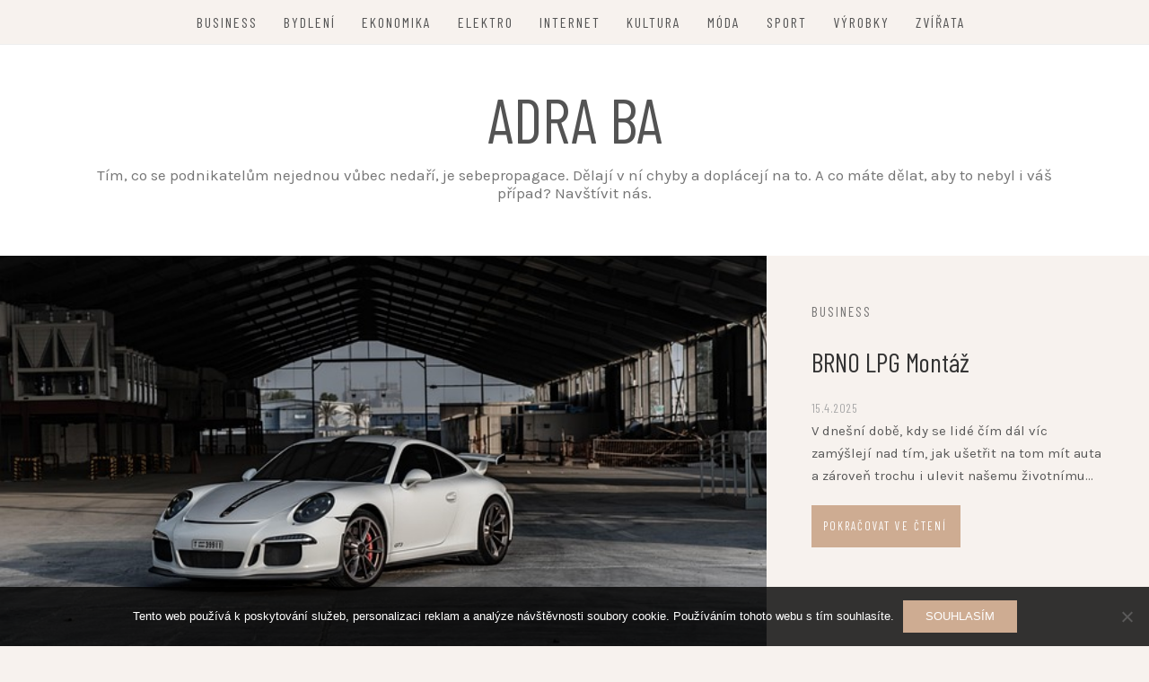

--- FILE ---
content_type: text/html; charset=UTF-8
request_url: https://www.adra-ba.cz/
body_size: 10597
content:
<!DOCTYPE html>
<html lang="cs">
<head>
    <meta charset="UTF-8"/>
	<meta http-equiv="X-UA-Compatible" content="IE=edge"/>
	<meta name="viewport" content="width=device-width, initial-scale=1"/>
	<link rel="profile" href="http://gmpg.org/xfn/11" />
    <meta name='robots' content='index, follow, max-image-preview:large, max-snippet:-1, max-video-preview:-1' />

	<!-- This site is optimized with the Yoast SEO plugin v26.8 - https://yoast.com/product/yoast-seo-wordpress/ -->
	<title>Adra ba</title>
	<meta name="description" content="Tím, co se podnikatelům nejednou vůbec nedaří, je sebepropagace. Dělají v ní chyby a doplácejí na to. A co máte dělat, aby to nebyl i váš případ? Navštívit nás." />
	<link rel="canonical" href="https://www.adra-ba.cz/" />
	<link rel="next" href="https://www.adra-ba.cz/page/2/" />
	<meta property="og:locale" content="cs_CZ" />
	<meta property="og:type" content="website" />
	<meta property="og:title" content="Adra ba" />
	<meta property="og:description" content="Tím, co se podnikatelům nejednou vůbec nedaří, je sebepropagace. Dělají v ní chyby a doplácejí na to. A co máte dělat, aby to nebyl i váš případ? Navštívit nás." />
	<meta property="og:url" content="https://www.adra-ba.cz/" />
	<meta property="og:site_name" content="Adra ba" />
	<meta name="twitter:card" content="summary_large_image" />
	<!-- / Yoast SEO plugin. -->


<link rel='dns-prefetch' href='//fonts.googleapis.com' />
<style id='wp-img-auto-sizes-contain-inline-css' type='text/css'>
img:is([sizes=auto i],[sizes^="auto," i]){contain-intrinsic-size:3000px 1500px}
/*# sourceURL=wp-img-auto-sizes-contain-inline-css */
</style>
<style id='wp-block-library-inline-css' type='text/css'>
:root{--wp-block-synced-color:#7a00df;--wp-block-synced-color--rgb:122,0,223;--wp-bound-block-color:var(--wp-block-synced-color);--wp-editor-canvas-background:#ddd;--wp-admin-theme-color:#007cba;--wp-admin-theme-color--rgb:0,124,186;--wp-admin-theme-color-darker-10:#006ba1;--wp-admin-theme-color-darker-10--rgb:0,107,160.5;--wp-admin-theme-color-darker-20:#005a87;--wp-admin-theme-color-darker-20--rgb:0,90,135;--wp-admin-border-width-focus:2px}@media (min-resolution:192dpi){:root{--wp-admin-border-width-focus:1.5px}}.wp-element-button{cursor:pointer}:root .has-very-light-gray-background-color{background-color:#eee}:root .has-very-dark-gray-background-color{background-color:#313131}:root .has-very-light-gray-color{color:#eee}:root .has-very-dark-gray-color{color:#313131}:root .has-vivid-green-cyan-to-vivid-cyan-blue-gradient-background{background:linear-gradient(135deg,#00d084,#0693e3)}:root .has-purple-crush-gradient-background{background:linear-gradient(135deg,#34e2e4,#4721fb 50%,#ab1dfe)}:root .has-hazy-dawn-gradient-background{background:linear-gradient(135deg,#faaca8,#dad0ec)}:root .has-subdued-olive-gradient-background{background:linear-gradient(135deg,#fafae1,#67a671)}:root .has-atomic-cream-gradient-background{background:linear-gradient(135deg,#fdd79a,#004a59)}:root .has-nightshade-gradient-background{background:linear-gradient(135deg,#330968,#31cdcf)}:root .has-midnight-gradient-background{background:linear-gradient(135deg,#020381,#2874fc)}:root{--wp--preset--font-size--normal:16px;--wp--preset--font-size--huge:42px}.has-regular-font-size{font-size:1em}.has-larger-font-size{font-size:2.625em}.has-normal-font-size{font-size:var(--wp--preset--font-size--normal)}.has-huge-font-size{font-size:var(--wp--preset--font-size--huge)}.has-text-align-center{text-align:center}.has-text-align-left{text-align:left}.has-text-align-right{text-align:right}.has-fit-text{white-space:nowrap!important}#end-resizable-editor-section{display:none}.aligncenter{clear:both}.items-justified-left{justify-content:flex-start}.items-justified-center{justify-content:center}.items-justified-right{justify-content:flex-end}.items-justified-space-between{justify-content:space-between}.screen-reader-text{border:0;clip-path:inset(50%);height:1px;margin:-1px;overflow:hidden;padding:0;position:absolute;width:1px;word-wrap:normal!important}.screen-reader-text:focus{background-color:#ddd;clip-path:none;color:#444;display:block;font-size:1em;height:auto;left:5px;line-height:normal;padding:15px 23px 14px;text-decoration:none;top:5px;width:auto;z-index:100000}html :where(.has-border-color){border-style:solid}html :where([style*=border-top-color]){border-top-style:solid}html :where([style*=border-right-color]){border-right-style:solid}html :where([style*=border-bottom-color]){border-bottom-style:solid}html :where([style*=border-left-color]){border-left-style:solid}html :where([style*=border-width]){border-style:solid}html :where([style*=border-top-width]){border-top-style:solid}html :where([style*=border-right-width]){border-right-style:solid}html :where([style*=border-bottom-width]){border-bottom-style:solid}html :where([style*=border-left-width]){border-left-style:solid}html :where(img[class*=wp-image-]){height:auto;max-width:100%}:where(figure){margin:0 0 1em}html :where(.is-position-sticky){--wp-admin--admin-bar--position-offset:var(--wp-admin--admin-bar--height,0px)}@media screen and (max-width:600px){html :where(.is-position-sticky){--wp-admin--admin-bar--position-offset:0px}}

/*# sourceURL=wp-block-library-inline-css */
</style><style id='global-styles-inline-css' type='text/css'>
:root{--wp--preset--aspect-ratio--square: 1;--wp--preset--aspect-ratio--4-3: 4/3;--wp--preset--aspect-ratio--3-4: 3/4;--wp--preset--aspect-ratio--3-2: 3/2;--wp--preset--aspect-ratio--2-3: 2/3;--wp--preset--aspect-ratio--16-9: 16/9;--wp--preset--aspect-ratio--9-16: 9/16;--wp--preset--color--black: #000000;--wp--preset--color--cyan-bluish-gray: #abb8c3;--wp--preset--color--white: #ffffff;--wp--preset--color--pale-pink: #f78da7;--wp--preset--color--vivid-red: #cf2e2e;--wp--preset--color--luminous-vivid-orange: #ff6900;--wp--preset--color--luminous-vivid-amber: #fcb900;--wp--preset--color--light-green-cyan: #7bdcb5;--wp--preset--color--vivid-green-cyan: #00d084;--wp--preset--color--pale-cyan-blue: #8ed1fc;--wp--preset--color--vivid-cyan-blue: #0693e3;--wp--preset--color--vivid-purple: #9b51e0;--wp--preset--gradient--vivid-cyan-blue-to-vivid-purple: linear-gradient(135deg,rgb(6,147,227) 0%,rgb(155,81,224) 100%);--wp--preset--gradient--light-green-cyan-to-vivid-green-cyan: linear-gradient(135deg,rgb(122,220,180) 0%,rgb(0,208,130) 100%);--wp--preset--gradient--luminous-vivid-amber-to-luminous-vivid-orange: linear-gradient(135deg,rgb(252,185,0) 0%,rgb(255,105,0) 100%);--wp--preset--gradient--luminous-vivid-orange-to-vivid-red: linear-gradient(135deg,rgb(255,105,0) 0%,rgb(207,46,46) 100%);--wp--preset--gradient--very-light-gray-to-cyan-bluish-gray: linear-gradient(135deg,rgb(238,238,238) 0%,rgb(169,184,195) 100%);--wp--preset--gradient--cool-to-warm-spectrum: linear-gradient(135deg,rgb(74,234,220) 0%,rgb(151,120,209) 20%,rgb(207,42,186) 40%,rgb(238,44,130) 60%,rgb(251,105,98) 80%,rgb(254,248,76) 100%);--wp--preset--gradient--blush-light-purple: linear-gradient(135deg,rgb(255,206,236) 0%,rgb(152,150,240) 100%);--wp--preset--gradient--blush-bordeaux: linear-gradient(135deg,rgb(254,205,165) 0%,rgb(254,45,45) 50%,rgb(107,0,62) 100%);--wp--preset--gradient--luminous-dusk: linear-gradient(135deg,rgb(255,203,112) 0%,rgb(199,81,192) 50%,rgb(65,88,208) 100%);--wp--preset--gradient--pale-ocean: linear-gradient(135deg,rgb(255,245,203) 0%,rgb(182,227,212) 50%,rgb(51,167,181) 100%);--wp--preset--gradient--electric-grass: linear-gradient(135deg,rgb(202,248,128) 0%,rgb(113,206,126) 100%);--wp--preset--gradient--midnight: linear-gradient(135deg,rgb(2,3,129) 0%,rgb(40,116,252) 100%);--wp--preset--font-size--small: 13px;--wp--preset--font-size--medium: 20px;--wp--preset--font-size--large: 36px;--wp--preset--font-size--x-large: 42px;--wp--preset--spacing--20: 0.44rem;--wp--preset--spacing--30: 0.67rem;--wp--preset--spacing--40: 1rem;--wp--preset--spacing--50: 1.5rem;--wp--preset--spacing--60: 2.25rem;--wp--preset--spacing--70: 3.38rem;--wp--preset--spacing--80: 5.06rem;--wp--preset--shadow--natural: 6px 6px 9px rgba(0, 0, 0, 0.2);--wp--preset--shadow--deep: 12px 12px 50px rgba(0, 0, 0, 0.4);--wp--preset--shadow--sharp: 6px 6px 0px rgba(0, 0, 0, 0.2);--wp--preset--shadow--outlined: 6px 6px 0px -3px rgb(255, 255, 255), 6px 6px rgb(0, 0, 0);--wp--preset--shadow--crisp: 6px 6px 0px rgb(0, 0, 0);}:where(.is-layout-flex){gap: 0.5em;}:where(.is-layout-grid){gap: 0.5em;}body .is-layout-flex{display: flex;}.is-layout-flex{flex-wrap: wrap;align-items: center;}.is-layout-flex > :is(*, div){margin: 0;}body .is-layout-grid{display: grid;}.is-layout-grid > :is(*, div){margin: 0;}:where(.wp-block-columns.is-layout-flex){gap: 2em;}:where(.wp-block-columns.is-layout-grid){gap: 2em;}:where(.wp-block-post-template.is-layout-flex){gap: 1.25em;}:where(.wp-block-post-template.is-layout-grid){gap: 1.25em;}.has-black-color{color: var(--wp--preset--color--black) !important;}.has-cyan-bluish-gray-color{color: var(--wp--preset--color--cyan-bluish-gray) !important;}.has-white-color{color: var(--wp--preset--color--white) !important;}.has-pale-pink-color{color: var(--wp--preset--color--pale-pink) !important;}.has-vivid-red-color{color: var(--wp--preset--color--vivid-red) !important;}.has-luminous-vivid-orange-color{color: var(--wp--preset--color--luminous-vivid-orange) !important;}.has-luminous-vivid-amber-color{color: var(--wp--preset--color--luminous-vivid-amber) !important;}.has-light-green-cyan-color{color: var(--wp--preset--color--light-green-cyan) !important;}.has-vivid-green-cyan-color{color: var(--wp--preset--color--vivid-green-cyan) !important;}.has-pale-cyan-blue-color{color: var(--wp--preset--color--pale-cyan-blue) !important;}.has-vivid-cyan-blue-color{color: var(--wp--preset--color--vivid-cyan-blue) !important;}.has-vivid-purple-color{color: var(--wp--preset--color--vivid-purple) !important;}.has-black-background-color{background-color: var(--wp--preset--color--black) !important;}.has-cyan-bluish-gray-background-color{background-color: var(--wp--preset--color--cyan-bluish-gray) !important;}.has-white-background-color{background-color: var(--wp--preset--color--white) !important;}.has-pale-pink-background-color{background-color: var(--wp--preset--color--pale-pink) !important;}.has-vivid-red-background-color{background-color: var(--wp--preset--color--vivid-red) !important;}.has-luminous-vivid-orange-background-color{background-color: var(--wp--preset--color--luminous-vivid-orange) !important;}.has-luminous-vivid-amber-background-color{background-color: var(--wp--preset--color--luminous-vivid-amber) !important;}.has-light-green-cyan-background-color{background-color: var(--wp--preset--color--light-green-cyan) !important;}.has-vivid-green-cyan-background-color{background-color: var(--wp--preset--color--vivid-green-cyan) !important;}.has-pale-cyan-blue-background-color{background-color: var(--wp--preset--color--pale-cyan-blue) !important;}.has-vivid-cyan-blue-background-color{background-color: var(--wp--preset--color--vivid-cyan-blue) !important;}.has-vivid-purple-background-color{background-color: var(--wp--preset--color--vivid-purple) !important;}.has-black-border-color{border-color: var(--wp--preset--color--black) !important;}.has-cyan-bluish-gray-border-color{border-color: var(--wp--preset--color--cyan-bluish-gray) !important;}.has-white-border-color{border-color: var(--wp--preset--color--white) !important;}.has-pale-pink-border-color{border-color: var(--wp--preset--color--pale-pink) !important;}.has-vivid-red-border-color{border-color: var(--wp--preset--color--vivid-red) !important;}.has-luminous-vivid-orange-border-color{border-color: var(--wp--preset--color--luminous-vivid-orange) !important;}.has-luminous-vivid-amber-border-color{border-color: var(--wp--preset--color--luminous-vivid-amber) !important;}.has-light-green-cyan-border-color{border-color: var(--wp--preset--color--light-green-cyan) !important;}.has-vivid-green-cyan-border-color{border-color: var(--wp--preset--color--vivid-green-cyan) !important;}.has-pale-cyan-blue-border-color{border-color: var(--wp--preset--color--pale-cyan-blue) !important;}.has-vivid-cyan-blue-border-color{border-color: var(--wp--preset--color--vivid-cyan-blue) !important;}.has-vivid-purple-border-color{border-color: var(--wp--preset--color--vivid-purple) !important;}.has-vivid-cyan-blue-to-vivid-purple-gradient-background{background: var(--wp--preset--gradient--vivid-cyan-blue-to-vivid-purple) !important;}.has-light-green-cyan-to-vivid-green-cyan-gradient-background{background: var(--wp--preset--gradient--light-green-cyan-to-vivid-green-cyan) !important;}.has-luminous-vivid-amber-to-luminous-vivid-orange-gradient-background{background: var(--wp--preset--gradient--luminous-vivid-amber-to-luminous-vivid-orange) !important;}.has-luminous-vivid-orange-to-vivid-red-gradient-background{background: var(--wp--preset--gradient--luminous-vivid-orange-to-vivid-red) !important;}.has-very-light-gray-to-cyan-bluish-gray-gradient-background{background: var(--wp--preset--gradient--very-light-gray-to-cyan-bluish-gray) !important;}.has-cool-to-warm-spectrum-gradient-background{background: var(--wp--preset--gradient--cool-to-warm-spectrum) !important;}.has-blush-light-purple-gradient-background{background: var(--wp--preset--gradient--blush-light-purple) !important;}.has-blush-bordeaux-gradient-background{background: var(--wp--preset--gradient--blush-bordeaux) !important;}.has-luminous-dusk-gradient-background{background: var(--wp--preset--gradient--luminous-dusk) !important;}.has-pale-ocean-gradient-background{background: var(--wp--preset--gradient--pale-ocean) !important;}.has-electric-grass-gradient-background{background: var(--wp--preset--gradient--electric-grass) !important;}.has-midnight-gradient-background{background: var(--wp--preset--gradient--midnight) !important;}.has-small-font-size{font-size: var(--wp--preset--font-size--small) !important;}.has-medium-font-size{font-size: var(--wp--preset--font-size--medium) !important;}.has-large-font-size{font-size: var(--wp--preset--font-size--large) !important;}.has-x-large-font-size{font-size: var(--wp--preset--font-size--x-large) !important;}
/*# sourceURL=global-styles-inline-css */
</style>

<style id='classic-theme-styles-inline-css' type='text/css'>
/*! This file is auto-generated */
.wp-block-button__link{color:#fff;background-color:#32373c;border-radius:9999px;box-shadow:none;text-decoration:none;padding:calc(.667em + 2px) calc(1.333em + 2px);font-size:1.125em}.wp-block-file__button{background:#32373c;color:#fff;text-decoration:none}
/*# sourceURL=/wp-includes/css/classic-themes.min.css */
</style>
<link rel='stylesheet' id='cookie-notice-front-css' href='https://www.adra-ba.cz/wp-content/plugins/cookie-notice/css/front.min.css?ver=2.5.11' type='text/css' media='all' />
<link rel='stylesheet' id='kk-star-ratings-css' href='https://www.adra-ba.cz/wp-content/plugins/kk-star-ratings/src/core/public/css/kk-star-ratings.min.css?ver=5.4.10.3' type='text/css' media='all' />
<link rel='stylesheet' id='bootstrap-css' href='https://www.adra-ba.cz/wp-content/themes/patricia-lite/libs/bootstrap/css/bootstrap.min.css?ver=4.4.1' type='text/css' media='all' />
<link rel='stylesheet' id='font-awesome-css' href='https://www.adra-ba.cz/wp-content/themes/patricia-lite/libs/font-awesome/css/all.min.css?ver=5.15.1' type='text/css' media='all' />
<link rel='stylesheet' id='chosen-css' href='https://www.adra-ba.cz/wp-content/themes/patricia-lite/libs/chosen/chosen.min.css?ver=1.6.2' type='text/css' media='all' />
<link rel='stylesheet' id='owl-carousel-css' href='https://www.adra-ba.cz/wp-content/themes/patricia-lite/libs/owl/owl.carousel.min.css?ver=2.3.4' type='text/css' media='all' />
<link rel='stylesheet' id='patricia-style-css' href='https://www.adra-ba.cz/wp-content/themes/patricia-lite/style.css?ver=1.2.3' type='text/css' media='all' />
<link rel='stylesheet' id='patricia-googlefonts-css' href='//fonts.googleapis.com/css?family=Barlow+Condensed%3A400%2C700%7CKarla%3A400%2C700&#038;subset=latin%2Clatin-ext' type='text/css' media='all' />
<script type="text/javascript" src="https://www.adra-ba.cz/wp-includes/js/jquery/jquery.min.js?ver=3.7.1" id="jquery-core-js"></script>
<script type="text/javascript" src="https://www.adra-ba.cz/wp-includes/js/jquery/jquery-migrate.min.js?ver=3.4.1" id="jquery-migrate-js"></script>
<link rel="alternate" type="application/ld+json" href="https://www.adra-ba.cz/?format=application/ld+json" title="Structured Descriptor Document (JSON-LD format)"><script type="application/ld+json" data-source="DataFeed:WordPress" data-schema="1863-post-Default">{"@context":"https:\/\/schema.org\/","@type":"Blog","@id":"https:\/\/www.adra-ba.cz#Blog","headline":"Adra ba","description":"\nT\u00edm, co se podnikatel\u016fm nejednou v\u016fbec neda\u0159\u00ed, je sebepropagace. D\u011blaj\u00ed v n\u00ed chyby a dopl\u00e1cej\u00ed na to. A co m\u00e1te d\u011blat, aby to nebyl i v\u00e1\u0161 p\u0159\u00edpad? Nav\u0161t\u00edvit n\u00e1s.","url":"https:\/\/www.adra-ba.cz","hasPart":[{"@type":"Article","@id":"https:\/\/www.adra-ba.cz\/brno-lpg-montaz\/","headline":"BRNO LPG mont\u00e1\u017e","url":"https:\/\/www.adra-ba.cz\/brno-lpg-montaz\/","datePublished":"2025-04-15","dateModified":"2025-04-15","mainEntityOfPage":"https:\/\/www.adra-ba.cz\/brno-lpg-montaz\/","author":{"@type":"Person","@id":"https:\/\/www.adra-ba.cz\/author\/#Person","name":"adra-ba.cz\n","url":"https:\/\/www.adra-ba.cz\/author\/","identifier":1,"image":{"@type":"ImageObject","@id":"https:\/\/secure.gravatar.com\/avatar\/c065076eb86551fdb70725c8063acf1b60a8edaed14ed654228c4cba13121c83?s=96&d=mm&r=g","url":"https:\/\/secure.gravatar.com\/avatar\/c065076eb86551fdb70725c8063acf1b60a8edaed14ed654228c4cba13121c83?s=96&d=mm&r=g","height":96,"width":96}},"publisher":{"@type":"Organization","name":"adra-ba.cz","logo":{"@type":"ImageObject","@id":"\/logo.png","url":"\/logo.png","width":600,"height":60}},"image":{"@type":"ImageObject","@id":"https:\/\/www.adra-ba.cz\/wp-content\/uploads\/porsche-4795517_640_2.jpg","url":"https:\/\/www.adra-ba.cz\/wp-content\/uploads\/porsche-4795517_640_2.jpg","height":0,"width":0},"wordCount":576,"keywords":null},{"@type":"Article","@id":"https:\/\/www.adra-ba.cz\/technicka-kontrola-vozidla\/","headline":"Technick\u00e1 kontrola vozidla","url":"https:\/\/www.adra-ba.cz\/technicka-kontrola-vozidla\/","datePublished":"2025-04-05","dateModified":"2025-04-05","mainEntityOfPage":"https:\/\/www.adra-ba.cz\/technicka-kontrola-vozidla\/","author":{"@type":"Person","@id":"https:\/\/www.adra-ba.cz\/author\/#Person","name":"adra-ba.cz\n","url":"https:\/\/www.adra-ba.cz\/author\/","identifier":1,"image":{"@type":"ImageObject","@id":"https:\/\/secure.gravatar.com\/avatar\/c065076eb86551fdb70725c8063acf1b60a8edaed14ed654228c4cba13121c83?s=96&d=mm&r=g","url":"https:\/\/secure.gravatar.com\/avatar\/c065076eb86551fdb70725c8063acf1b60a8edaed14ed654228c4cba13121c83?s=96&d=mm&r=g","height":96,"width":96}},"publisher":{"@type":"Organization","name":"adra-ba.cz","logo":{"@type":"ImageObject","@id":"\/logo.png","url":"\/logo.png","width":600,"height":60}},"image":{"@type":"ImageObject","@id":"https:\/\/www.adra-ba.cz\/wp-content\/uploads\/car-1281640_640_10_3.jpg","url":"https:\/\/www.adra-ba.cz\/wp-content\/uploads\/car-1281640_640_10_3.jpg","height":0,"width":0},"wordCount":582,"keywords":null},{"@type":"Article","@id":"https:\/\/www.adra-ba.cz\/nejlepsi-napoj-pro-vase-telo\/","headline":"Nejlep\u0161\u00ed n\u00e1poj pro va\u0161e t\u011blo","url":"https:\/\/www.adra-ba.cz\/nejlepsi-napoj-pro-vase-telo\/","datePublished":"2025-03-22","dateModified":"2025-03-22","mainEntityOfPage":"https:\/\/www.adra-ba.cz\/nejlepsi-napoj-pro-vase-telo\/","author":{"@type":"Person","@id":"https:\/\/www.adra-ba.cz\/author\/#Person","name":"adra-ba.cz\n","url":"https:\/\/www.adra-ba.cz\/author\/","identifier":1,"image":{"@type":"ImageObject","@id":"https:\/\/secure.gravatar.com\/avatar\/c065076eb86551fdb70725c8063acf1b60a8edaed14ed654228c4cba13121c83?s=96&d=mm&r=g","url":"https:\/\/secure.gravatar.com\/avatar\/c065076eb86551fdb70725c8063acf1b60a8edaed14ed654228c4cba13121c83?s=96&d=mm&r=g","height":96,"width":96}},"publisher":{"@type":"Organization","name":"adra-ba.cz","logo":{"@type":"ImageObject","@id":"\/logo.png","url":"\/logo.png","width":600,"height":60}},"image":{"@type":"ImageObject","@id":"https:\/\/www.adra-ba.cz\/wp-content\/uploads\/mulled-wine-6704928_640.jpg","url":"https:\/\/www.adra-ba.cz\/wp-content\/uploads\/mulled-wine-6704928_640.jpg","height":0,"width":0},"wordCount":698,"keywords":null},{"@type":"Article","@id":"https:\/\/www.adra-ba.cz\/pojedte-s-nami-na-lipno\/","headline":"Poje\u010fte s n\u00e1mi na Lipno","url":"https:\/\/www.adra-ba.cz\/pojedte-s-nami-na-lipno\/","datePublished":"2025-02-11","dateModified":"2025-02-11","mainEntityOfPage":"https:\/\/www.adra-ba.cz\/pojedte-s-nami-na-lipno\/","author":{"@type":"Person","@id":"https:\/\/www.adra-ba.cz\/author\/#Person","name":"adra-ba.cz\n","url":"https:\/\/www.adra-ba.cz\/author\/","identifier":1,"image":{"@type":"ImageObject","@id":"https:\/\/secure.gravatar.com\/avatar\/c065076eb86551fdb70725c8063acf1b60a8edaed14ed654228c4cba13121c83?s=96&d=mm&r=g","url":"https:\/\/secure.gravatar.com\/avatar\/c065076eb86551fdb70725c8063acf1b60a8edaed14ed654228c4cba13121c83?s=96&d=mm&r=g","height":96,"width":96}},"publisher":{"@type":"Organization","name":"adra-ba.cz","logo":{"@type":"ImageObject","@id":"\/logo.png","url":"\/logo.png","width":600,"height":60}},"image":{"@type":"ImageObject","@id":"https:\/\/www.adra-ba.cz\/wp-content\/uploads\/lake-6472790_640_10_1.jpg","url":"https:\/\/www.adra-ba.cz\/wp-content\/uploads\/lake-6472790_640_10_1.jpg","height":0,"width":0},"wordCount":588,"keywords":null},{"@type":"Article","@id":"https:\/\/www.adra-ba.cz\/dochazeji-vam-nekdy-penize\/","headline":"Doch\u00e1zej\u00ed v\u00e1m n\u011bkdy pen\u00edze?","url":"https:\/\/www.adra-ba.cz\/dochazeji-vam-nekdy-penize\/","datePublished":"2025-01-18","dateModified":"2025-01-18","mainEntityOfPage":"https:\/\/www.adra-ba.cz\/dochazeji-vam-nekdy-penize\/","author":{"@type":"Person","@id":"https:\/\/www.adra-ba.cz\/author\/#Person","name":"adra-ba.cz\n","url":"https:\/\/www.adra-ba.cz\/author\/","identifier":1,"image":{"@type":"ImageObject","@id":"https:\/\/secure.gravatar.com\/avatar\/c065076eb86551fdb70725c8063acf1b60a8edaed14ed654228c4cba13121c83?s=96&d=mm&r=g","url":"https:\/\/secure.gravatar.com\/avatar\/c065076eb86551fdb70725c8063acf1b60a8edaed14ed654228c4cba13121c83?s=96&d=mm&r=g","height":96,"width":96}},"publisher":{"@type":"Organization","name":"adra-ba.cz","logo":{"@type":"ImageObject","@id":"\/logo.png","url":"\/logo.png","width":600,"height":60}},"image":{"@type":"ImageObject","@id":"https:\/\/www.adra-ba.cz\/wp-content\/uploads\/ppppppppppppp_10_10_8.jpg","url":"https:\/\/www.adra-ba.cz\/wp-content\/uploads\/ppppppppppppp_10_10_8.jpg","height":0,"width":0},"wordCount":636,"keywords":null},{"@type":"Article","@id":"https:\/\/www.adra-ba.cz\/z-usa-anglie-a-eu\/","headline":"Z USA, Anglie a EU","url":"https:\/\/www.adra-ba.cz\/z-usa-anglie-a-eu\/","datePublished":"2025-01-16","dateModified":"2025-01-16","mainEntityOfPage":"https:\/\/www.adra-ba.cz\/z-usa-anglie-a-eu\/","author":{"@type":"Person","@id":"https:\/\/www.adra-ba.cz\/author\/#Person","name":"adra-ba.cz\n","url":"https:\/\/www.adra-ba.cz\/author\/","identifier":1,"image":{"@type":"ImageObject","@id":"https:\/\/secure.gravatar.com\/avatar\/c065076eb86551fdb70725c8063acf1b60a8edaed14ed654228c4cba13121c83?s=96&d=mm&r=g","url":"https:\/\/secure.gravatar.com\/avatar\/c065076eb86551fdb70725c8063acf1b60a8edaed14ed654228c4cba13121c83?s=96&d=mm&r=g","height":96,"width":96}},"publisher":{"@type":"Organization","name":"adra-ba.cz","logo":{"@type":"ImageObject","@id":"\/logo.png","url":"\/logo.png","width":600,"height":60}},"image":null,"wordCount":252,"keywords":null},{"@type":"Article","@id":"https:\/\/www.adra-ba.cz\/svetliky\/","headline":"Sv\u011btl\u00edky","url":"https:\/\/www.adra-ba.cz\/svetliky\/","datePublished":"2025-01-09","dateModified":"2025-01-09","mainEntityOfPage":"https:\/\/www.adra-ba.cz\/svetliky\/","author":{"@type":"Person","@id":"https:\/\/www.adra-ba.cz\/author\/#Person","name":"adra-ba.cz\n","url":"https:\/\/www.adra-ba.cz\/author\/","identifier":1,"image":{"@type":"ImageObject","@id":"https:\/\/secure.gravatar.com\/avatar\/c065076eb86551fdb70725c8063acf1b60a8edaed14ed654228c4cba13121c83?s=96&d=mm&r=g","url":"https:\/\/secure.gravatar.com\/avatar\/c065076eb86551fdb70725c8063acf1b60a8edaed14ed654228c4cba13121c83?s=96&d=mm&r=g","height":96,"width":96}},"publisher":{"@type":"Organization","name":"adra-ba.cz","logo":{"@type":"ImageObject","@id":"\/logo.png","url":"\/logo.png","width":600,"height":60}},"image":null,"wordCount":263,"keywords":null},{"@type":"Article","@id":"https:\/\/www.adra-ba.cz\/chorvatsko-proslunene-plaze-a-ciste-more\/","headline":"Chorvatsko \u2013 proslun\u011bn\u00e9 pl\u00e1\u017ee a \u010dist\u00e9 mo\u0159e","url":"https:\/\/www.adra-ba.cz\/chorvatsko-proslunene-plaze-a-ciste-more\/","datePublished":"2025-01-05","dateModified":"2025-01-05","mainEntityOfPage":"https:\/\/www.adra-ba.cz\/chorvatsko-proslunene-plaze-a-ciste-more\/","author":{"@type":"Person","@id":"https:\/\/www.adra-ba.cz\/author\/#Person","name":"adra-ba.cz\n","url":"https:\/\/www.adra-ba.cz\/author\/","identifier":1,"image":{"@type":"ImageObject","@id":"https:\/\/secure.gravatar.com\/avatar\/c065076eb86551fdb70725c8063acf1b60a8edaed14ed654228c4cba13121c83?s=96&d=mm&r=g","url":"https:\/\/secure.gravatar.com\/avatar\/c065076eb86551fdb70725c8063acf1b60a8edaed14ed654228c4cba13121c83?s=96&d=mm&r=g","height":96,"width":96}},"publisher":{"@type":"Organization","name":"adra-ba.cz","logo":{"@type":"ImageObject","@id":"\/logo.png","url":"\/logo.png","width":600,"height":60}},"image":null,"wordCount":216,"keywords":null},{"@type":"Article","@id":"https:\/\/www.adra-ba.cz\/zaklad-vsech-uspechu\/","headline":"Z\u00e1klad v\u0161ech \u00fasp\u011bch\u016f","url":"https:\/\/www.adra-ba.cz\/zaklad-vsech-uspechu\/","datePublished":"2024-12-28","dateModified":"2024-12-28","mainEntityOfPage":"https:\/\/www.adra-ba.cz\/zaklad-vsech-uspechu\/","author":{"@type":"Person","@id":"https:\/\/www.adra-ba.cz\/author\/#Person","name":"adra-ba.cz\n","url":"https:\/\/www.adra-ba.cz\/author\/","identifier":1,"image":{"@type":"ImageObject","@id":"https:\/\/secure.gravatar.com\/avatar\/c065076eb86551fdb70725c8063acf1b60a8edaed14ed654228c4cba13121c83?s=96&d=mm&r=g","url":"https:\/\/secure.gravatar.com\/avatar\/c065076eb86551fdb70725c8063acf1b60a8edaed14ed654228c4cba13121c83?s=96&d=mm&r=g","height":96,"width":96}},"publisher":{"@type":"Organization","name":"adra-ba.cz","logo":{"@type":"ImageObject","@id":"\/logo.png","url":"\/logo.png","width":600,"height":60}},"image":null,"wordCount":212,"keywords":null},{"@type":"Article","@id":"https:\/\/www.adra-ba.cz\/mobil-neni-levny-spas\/","headline":"Mobil nen\u00ed levn\u00fd \u0161p\u00e1s","url":"https:\/\/www.adra-ba.cz\/mobil-neni-levny-spas\/","datePublished":"2024-12-21","dateModified":"2024-12-21","mainEntityOfPage":"https:\/\/www.adra-ba.cz\/mobil-neni-levny-spas\/","author":{"@type":"Person","@id":"https:\/\/www.adra-ba.cz\/author\/#Person","name":"adra-ba.cz\n","url":"https:\/\/www.adra-ba.cz\/author\/","identifier":1,"image":{"@type":"ImageObject","@id":"https:\/\/secure.gravatar.com\/avatar\/c065076eb86551fdb70725c8063acf1b60a8edaed14ed654228c4cba13121c83?s=96&d=mm&r=g","url":"https:\/\/secure.gravatar.com\/avatar\/c065076eb86551fdb70725c8063acf1b60a8edaed14ed654228c4cba13121c83?s=96&d=mm&r=g","height":96,"width":96}},"publisher":{"@type":"Organization","name":"adra-ba.cz","logo":{"@type":"ImageObject","@id":"\/logo.png","url":"\/logo.png","width":600,"height":60}},"image":{"@type":"ImageObject","@id":"https:\/\/www.adra-ba.cz\/wp-content\/uploads\/ttttt_3.jpg","url":"https:\/\/www.adra-ba.cz\/wp-content\/uploads\/ttttt_3.jpg","height":0,"width":0},"wordCount":640,"keywords":null}]}</script>
<script type="application/ld+json" data-source="DataFeed:WordPress" data-schema="Website">{"@context":"https:\/\/schema.org","@type":"WebSite","@id":"https:\/\/www.adra-ba.cz\/#website","name":"Adra ba","url":"https:\/\/www.adra-ba.cz","potentialAction":{"@type":"SearchAction","target":"https:\/\/www.adra-ba.cz\/?s={search_term_string}","query-input":"required name=search_term_string"}}</script>
<link rel="icon" type="image/png" href="/wp-content/uploads/fbrfg/favicon-96x96.png" sizes="96x96" />
<link rel="icon" type="image/svg+xml" href="/wp-content/uploads/fbrfg/favicon.svg" />
<link rel="shortcut icon" href="/wp-content/uploads/fbrfg/favicon.ico" />
<link rel="apple-touch-icon" sizes="180x180" href="/wp-content/uploads/fbrfg/apple-touch-icon.png" />
<link rel="manifest" href="/wp-content/uploads/fbrfg/site.webmanifest" />		<style type="text/css" id="wp-custom-css">
			.slide-item-image img, .patricia-thumbnail img {
	width: 100%;
}
#page-wrapper {
	max-width: 1450px;
	margin: 0 auto;
	background-color: #fff;
}
body {
	background-color: #f7f2ee;
}
.entry-content br {
	display: none;
}
.entry-content p {
	margin: 2px 0;
}
.entry-content img {
	display: block;
	margin: 15px 0;
}
.topbar .col-md-9 {
	flex: 0 0 100%;
	max-width: 100%;
}		</style>
		</head>

<body class="home blog wp-theme-patricia-lite cookies-not-set">
	    <div id="page-wrapper">
		<a class="skip-link screen-reader-text" href="#content">Skip to content</a>

		
	<div class="topbar">
		<div class="container">
		  
						  
			<div class="d-none d-sm-block col-md-1 col-sm-1 float-right">
				
			</div>
			  
			<div class="col-md-9">
				<nav id="nav-wrapper" class="main-navigation" aria-label="Main Menu">
					
										  <button class="nav-toggle" data-toggle-target=".main-menu-modal" data-toggle-body-class="showing-main-menu-modal" aria-expanded="false" data-set-focus=".close-main-nav-toggle">
						<div class="bars">
							<div class="bar"></div>
							<div class="bar"></div>
							<div class="bar"></div>
						</div>
						<span class="dashicons" aria-hidden="true"></span>
					  </button><!-- /nav-toggle -->
					
					
					<div class="primary-menu-list main-menu-modal cover-modal" data-modal-target-string=".main-menu-modal">
						<button class="close close-main-nav-toggle" data-toggle-target=".main-menu-modal" data-toggle-body-class="showing-main-menu-modal" aria-expanded="false" data-set-focus=".main-menu-modal"></button>

						<div class="mobile-menu" aria-label="Mobile">
							<ul id="menu-topmenu" class="primary-menu vtmenu nav-menu"><li id="menu-item-1358" class="menu-item menu-item-type-taxonomy menu-item-object-category menu-item-1358"><a href="https://www.adra-ba.cz/business/">Business</a></li>
<li id="menu-item-1359" class="menu-item menu-item-type-taxonomy menu-item-object-category menu-item-1359"><a href="https://www.adra-ba.cz/bydleni/">Bydlení</a></li>
<li id="menu-item-1360" class="menu-item menu-item-type-taxonomy menu-item-object-category menu-item-1360"><a href="https://www.adra-ba.cz/ekonomika/">Ekonomika</a></li>
<li id="menu-item-1361" class="menu-item menu-item-type-taxonomy menu-item-object-category menu-item-1361"><a href="https://www.adra-ba.cz/elektro/">Elektro</a></li>
<li id="menu-item-1362" class="menu-item menu-item-type-taxonomy menu-item-object-category menu-item-1362"><a href="https://www.adra-ba.cz/internet/">Internet</a></li>
<li id="menu-item-1363" class="menu-item menu-item-type-taxonomy menu-item-object-category menu-item-1363"><a href="https://www.adra-ba.cz/kultura/">Kultura</a></li>
<li id="menu-item-1364" class="menu-item menu-item-type-taxonomy menu-item-object-category menu-item-1364"><a href="https://www.adra-ba.cz/moda/">Móda</a></li>
<li id="menu-item-1365" class="menu-item menu-item-type-taxonomy menu-item-object-category menu-item-1365"><a href="https://www.adra-ba.cz/sport/">Sport</a></li>
<li id="menu-item-1366" class="menu-item menu-item-type-taxonomy menu-item-object-category menu-item-1366"><a href="https://www.adra-ba.cz/vyrobky/">Výrobky</a></li>
<li id="menu-item-1367" class="menu-item menu-item-type-taxonomy menu-item-object-category menu-item-1367"><a href="https://www.adra-ba.cz/zvirata/">Zvířata</a></li>
</ul>						</div>
					</div>
					
				</nav><!-- #navigation -->
			</div>
			
						  
			<div class="d-block d-sm-none col-md-1 float-right">
				
			</div>
			  
		</div><!-- container -->
	</div><!-- topbar -->


	<header id="masthead" class="site-header" >
		<div class="container">
			<div class="site-branding">
	
			  					<h1 class="site-title">
						<a href="https://www.adra-ba.cz/" rel="home">Adra ba</a>
					</h1>
									<h2 class="site-description">
Tím, co se podnikatelům nejednou vůbec nedaří, je sebepropagace. Dělají v ní chyby a doplácejí na to. A co máte dělat, aby to nebyl i váš případ? Navštívit nás.</h2>
										
			</div><!-- .site-branding -->
				
		</div><!-- container -->
			
										
	</header><!-- #masthead -->

					
	<div class="featured-area owl-theme">
		<div class="owl-carousel slider">

					<div class="slide-item">
                <div class="slide-item-image" data-src="https://www.adra-ba.cz/wp-content/uploads/porsche-4795517_640_2.jpg" style="background-image: url(https://www.adra-ba.cz/wp-content/uploads/porsche-4795517_640_2.jpg)"></div>
				<div class="slide-item-text">
				  <div class="slide-item-block">
				    <div class="slide-item-desc">
        			  <div class="post-text-inner">
					
						                          <p class="post-cats"><a href="https://www.adra-ba.cz/business/">Business</a></p>
												
            			<h3 class="post-title">
							<a href="https://www.adra-ba.cz/brno-lpg-montaz/">BRNO LPG montáž</a>
						</h3> 
						
						<div class="post-meta"><span class="posted-on"><time class="entry-date published updated" datetime="15.4.2025">15.4.2025</time></span></div>
						
                        <div class="entry-summary">
                            <p>V dnešní době, kdy se lidé čím dál víc zamýšlejí nad tím, jak ušetřit na tom mít auta a zároveň trochu i ulevit našemu životnímu&hellip;</p>
                        </div>
						
												<a class="btn link-more" href="https://www.adra-ba.cz/brno-lpg-montaz/">Pokračovat ve čtení<span class="dslc-icon fa fa-arrow-right"></span></a>
												
                      </div>
                    </div>
        		  </div>
        		</div>
			</div>
					<div class="slide-item">
                <div class="slide-item-image" data-src="https://www.adra-ba.cz/wp-content/uploads/car-1281640_640_10_3.jpg" style="background-image: url(https://www.adra-ba.cz/wp-content/uploads/car-1281640_640_10_3.jpg)"></div>
				<div class="slide-item-text">
				  <div class="slide-item-block">
				    <div class="slide-item-desc">
        			  <div class="post-text-inner">
					
						                          <p class="post-cats"><a href="https://www.adra-ba.cz/internet/">Internet</a></p>
												
            			<h3 class="post-title">
							<a href="https://www.adra-ba.cz/technicka-kontrola-vozidla/">Technická kontrola vozidla</a>
						</h3> 
						
						<div class="post-meta"><span class="posted-on"><time class="entry-date published updated" datetime="5.4.2025">5.4.2025</time></span></div>
						
                        <div class="entry-summary">
                            <p>Někdy je potřeba, abyste si vaše auto opravdu dobře hlídali, abyste také věděli, jak auto opravit anebo co udělat s automobilem. Když si s ním&hellip;</p>
                        </div>
						
												<a class="btn link-more" href="https://www.adra-ba.cz/technicka-kontrola-vozidla/">Pokračovat ve čtení<span class="dslc-icon fa fa-arrow-right"></span></a>
												
                      </div>
                    </div>
        		  </div>
        		</div>
			</div>
					<div class="slide-item">
                <div class="slide-item-image" data-src="https://www.adra-ba.cz/wp-content/uploads/mulled-wine-6704928_640.jpg" style="background-image: url(https://www.adra-ba.cz/wp-content/uploads/mulled-wine-6704928_640.jpg)"></div>
				<div class="slide-item-text">
				  <div class="slide-item-block">
				    <div class="slide-item-desc">
        			  <div class="post-text-inner">
					
						                          <p class="post-cats"><a href="https://www.adra-ba.cz/vyrobky/">Výrobky</a></p>
												
            			<h3 class="post-title">
							<a href="https://www.adra-ba.cz/nejlepsi-napoj-pro-vase-telo/">Nejlepší nápoj pro vaše tělo</a>
						</h3> 
						
						<div class="post-meta"><span class="posted-on"><time class="entry-date published updated" datetime="22.3.2025">22.3.2025</time></span></div>
						
                        <div class="entry-summary">
                            <p>Přírodní energie bez kompromisů V dnešní době je opravdu těžké najít něco, co tě dokáže pořádně nakopnout, ale zároveň to nebude škodit tělu. Většina klasických&hellip;</p>
                        </div>
						
												<a class="btn link-more" href="https://www.adra-ba.cz/nejlepsi-napoj-pro-vase-telo/">Pokračovat ve čtení<span class="dslc-icon fa fa-arrow-right"></span></a>
												
                      </div>
                    </div>
        		  </div>
        		</div>
			</div>
					<div class="slide-item">
                <div class="slide-item-image" data-src="https://www.adra-ba.cz/wp-content/uploads/lake-6472790_640_10_1.jpg" style="background-image: url(https://www.adra-ba.cz/wp-content/uploads/lake-6472790_640_10_1.jpg)"></div>
				<div class="slide-item-text">
				  <div class="slide-item-block">
				    <div class="slide-item-desc">
        			  <div class="post-text-inner">
					
						                          <p class="post-cats"><a href="https://www.adra-ba.cz/business/">Business</a></p>
												
            			<h3 class="post-title">
							<a href="https://www.adra-ba.cz/pojedte-s-nami-na-lipno/">Pojeďte s námi na Lipno</a>
						</h3> 
						
						<div class="post-meta"><span class="posted-on"><time class="entry-date published updated" datetime="11.2.2025">11.2.2025</time></span></div>
						
                        <div class="entry-summary">
                            <p>Pronájem vozidel z autopůjčovny v Praze 9 https://autopujcovna-milan.cz/ vám umožní vycestovat po celém území republiky a my bychom vám rádi nyní nabídli tip na oblast,&hellip;</p>
                        </div>
						
												<a class="btn link-more" href="https://www.adra-ba.cz/pojedte-s-nami-na-lipno/">Pokračovat ve čtení<span class="dslc-icon fa fa-arrow-right"></span></a>
												
                      </div>
                    </div>
        		  </div>
        		</div>
			</div>
					<div class="slide-item">
                <div class="slide-item-image" data-src="https://www.adra-ba.cz/wp-content/uploads/ppppppppppppp_10_10_8.jpg" style="background-image: url(https://www.adra-ba.cz/wp-content/uploads/ppppppppppppp_10_10_8.jpg)"></div>
				<div class="slide-item-text">
				  <div class="slide-item-block">
				    <div class="slide-item-desc">
        			  <div class="post-text-inner">
					
						                          <p class="post-cats"><a href="https://www.adra-ba.cz/ekonomika/">Ekonomika</a></p>
												
            			<h3 class="post-title">
							<a href="https://www.adra-ba.cz/dochazeji-vam-nekdy-penize/">Docházejí vám někdy peníze?</a>
						</h3> 
						
						<div class="post-meta"><span class="posted-on"><time class="entry-date published updated" datetime="18.1.2025">18.1.2025</time></span></div>
						
                        <div class="entry-summary">
                            <p>My lidé dostaneme za něco určité množství peněz. A s těmi pak máme vyžít do doby, než dostaneme peníze další. To, co máme, by nám&hellip;</p>
                        </div>
						
												<a class="btn link-more" href="https://www.adra-ba.cz/dochazeji-vam-nekdy-penize/">Pokračovat ve čtení<span class="dslc-icon fa fa-arrow-right"></span></a>
												
                      </div>
                    </div>
        		  </div>
        		</div>
			</div>
					<div class="slide-item">
                <div class="slide-item-image" data-src="" style="background-image: url()"></div>
				<div class="slide-item-text">
				  <div class="slide-item-block">
				    <div class="slide-item-desc">
        			  <div class="post-text-inner">
					
						                          <p class="post-cats"></p>
												
            			<h3 class="post-title">
							<a href="https://www.adra-ba.cz/z-usa-anglie-a-eu/">Z USA, Anglie a EU</a>
						</h3> 
						
						<div class="post-meta"><span class="posted-on"><time class="entry-date published updated" datetime="16.1.2025">16.1.2025</time></span></div>
						
                        <div class="entry-summary">
                            <p>Narodilo se vašim přátelům dítě a vy jste byli pozváni na oslavu na jeho počest a nechcete přijít s prázdnýma rukama a nebaví vás chození&hellip;</p>
                        </div>
						
												<a class="btn link-more" href="https://www.adra-ba.cz/z-usa-anglie-a-eu/">Pokračovat ve čtení<span class="dslc-icon fa fa-arrow-right"></span></a>
												
                      </div>
                    </div>
        		  </div>
        		</div>
			</div>
					<div class="slide-item">
                <div class="slide-item-image" data-src="" style="background-image: url()"></div>
				<div class="slide-item-text">
				  <div class="slide-item-block">
				    <div class="slide-item-desc">
        			  <div class="post-text-inner">
					
						                          <p class="post-cats"></p>
												
            			<h3 class="post-title">
							<a href="https://www.adra-ba.cz/svetliky/">Světlíky</a>
						</h3> 
						
						<div class="post-meta"><span class="posted-on"><time class="entry-date published updated" datetime="9.1.2025">9.1.2025</time></span></div>
						
                        <div class="entry-summary">
                            <p>Zajímá vás, jaký je zásadní rozdíl mezi střešními a střešními okny? No v postatě dnes už příliš žádný, snad jen v tom, že střešní okna&hellip;</p>
                        </div>
						
												<a class="btn link-more" href="https://www.adra-ba.cz/svetliky/">Pokračovat ve čtení<span class="dslc-icon fa fa-arrow-right"></span></a>
												
                      </div>
                    </div>
        		  </div>
        		</div>
			</div>
					<div class="slide-item">
                <div class="slide-item-image" data-src="" style="background-image: url()"></div>
				<div class="slide-item-text">
				  <div class="slide-item-block">
				    <div class="slide-item-desc">
        			  <div class="post-text-inner">
					
						                          <p class="post-cats"></p>
												
            			<h3 class="post-title">
							<a href="https://www.adra-ba.cz/chorvatsko-proslunene-plaze-a-ciste-more/">Chorvatsko – prosluněné pláže a čisté moře</a>
						</h3> 
						
						<div class="post-meta"><span class="posted-on"><time class="entry-date published updated" datetime="5.1.2025">5.1.2025</time></span></div>
						
                        <div class="entry-summary">
                            <p>Chorvatsko plné českých turistů Vyberte si letovisko, jaké se vám líbí, a my vám zajistíme dovolenou a ubytování v Chorvatsku nebo Černé Hoře. Apartmány jsou&hellip;</p>
                        </div>
						
												<a class="btn link-more" href="https://www.adra-ba.cz/chorvatsko-proslunene-plaze-a-ciste-more/">Pokračovat ve čtení<span class="dslc-icon fa fa-arrow-right"></span></a>
												
                      </div>
                    </div>
        		  </div>
        		</div>
			</div>
					<div class="slide-item">
                <div class="slide-item-image" data-src="" style="background-image: url()"></div>
				<div class="slide-item-text">
				  <div class="slide-item-block">
				    <div class="slide-item-desc">
        			  <div class="post-text-inner">
					
						                          <p class="post-cats"></p>
												
            			<h3 class="post-title">
							<a href="https://www.adra-ba.cz/zaklad-vsech-uspechu/">Základ všech úspěchů</a>
						</h3> 
						
						<div class="post-meta"><span class="posted-on"><time class="entry-date published updated" datetime="28.12.2024">28.12.2024</time></span></div>
						
                        <div class="entry-summary">
                            <p>Když o vaší firmě nebudou vědět zákazníci, půjde vaše společnost ke dnu a nikdo nebude využívat vaše služby. Proto je velmi důležité, aby se o&hellip;</p>
                        </div>
						
												<a class="btn link-more" href="https://www.adra-ba.cz/zaklad-vsech-uspechu/">Pokračovat ve čtení<span class="dslc-icon fa fa-arrow-right"></span></a>
												
                      </div>
                    </div>
        		  </div>
        		</div>
			</div>
					<div class="slide-item">
                <div class="slide-item-image" data-src="https://www.adra-ba.cz/wp-content/uploads/ttttt_3.jpg" style="background-image: url(https://www.adra-ba.cz/wp-content/uploads/ttttt_3.jpg)"></div>
				<div class="slide-item-text">
				  <div class="slide-item-block">
				    <div class="slide-item-desc">
        			  <div class="post-text-inner">
					
						                          <p class="post-cats"><a href="https://www.adra-ba.cz/business/">Business</a></p>
												
            			<h3 class="post-title">
							<a href="https://www.adra-ba.cz/mobil-neni-levny-spas/">Mobil není levný špás</a>
						</h3> 
						
						<div class="post-meta"><span class="posted-on"><time class="entry-date published updated" datetime="21.12.2024">21.12.2024</time></span></div>
						
                        <div class="entry-summary">
                            <p>I když jsme na tom my lidé finančně různě a pro některé je tím pádem cena mobilního telefonu pakatel, zatímco pro jiné je to majlant,&hellip;</p>
                        </div>
						
												<a class="btn link-more" href="https://www.adra-ba.cz/mobil-neni-levny-spas/">Pokračovat ve čtení<span class="dslc-icon fa fa-arrow-right"></span></a>
												
                      </div>
                    </div>
        		  </div>
        		</div>
			</div>
		        </div>
    </div><!-- .featured-slider-->
		
		<div id="content" class="container">
		  <div class="row">
<div id="primary" class="col-md-9 col-sm-9 content-area">

	<div class="vt-blog-grid grid-2-col">	
	
        <article class="post  post-1725 type-post status-publish format-standard has-post-thumbnail hentry category-business">
			<div class="post-content">
			
				<div class="post-meta">
	<div class="post-meta-container">
		<span class="patricia-categories"><a href="https://www.adra-ba.cz/business/">Business</a></span>
		<span class="separator">/</span>
		<span class="posted-on"><time class="entry-date published updated" datetime="15.4.2025">15.4.2025</time></span>	</div>
</div>				
									<h2 class="post-title"><a href="https://www.adra-ba.cz/brno-lpg-montaz/">BRNO LPG montáž</a></h2>
								
				<div class="patricia-thumbnail">
					<a href="https://www.adra-ba.cz/brno-lpg-montaz/" title="BRNO LPG montáž">
						<img width="1" height="1" src="https://www.adra-ba.cz/wp-content/uploads/porsche-4795517_640_2.jpg" class="attachment-patricia_lite_grid_post size-patricia_lite_grid_post wp-post-image" alt="" decoding="async" />					</a>
				</div>
				
				<div class="entry-summary">
					<p>V dnešní době, kdy se lidé čím dál víc zamýšlejí nad tím, jak ušetřit na tom mít auta a zároveň trochu i ulevit našemu životnímu&hellip;</p>
				</div>
				<span class="readmore">
					<a href="https://www.adra-ba.cz/brno-lpg-montaz/" class="btn link-more">Přečíst<span class="dslc-icon fa fa-arrow-right"></span></a>
				</span>
			</div>
        </article>

	
        <article class="post  post-1769 type-post status-publish format-standard has-post-thumbnail hentry category-internet">
			<div class="post-content">
			
				<div class="post-meta">
	<div class="post-meta-container">
		<span class="patricia-categories"><a href="https://www.adra-ba.cz/internet/">Internet</a></span>
		<span class="separator">/</span>
		<span class="posted-on"><time class="entry-date published updated" datetime="5.4.2025">5.4.2025</time></span>	</div>
</div>				
									<h2 class="post-title"><a href="https://www.adra-ba.cz/technicka-kontrola-vozidla/">Technická kontrola vozidla</a></h2>
								
				<div class="patricia-thumbnail">
					<a href="https://www.adra-ba.cz/technicka-kontrola-vozidla/" title="Technická kontrola vozidla">
						<img width="1" height="1" src="https://www.adra-ba.cz/wp-content/uploads/car-1281640_640_10_3.jpg" class="attachment-patricia_lite_grid_post size-patricia_lite_grid_post wp-post-image" alt="" decoding="async" />					</a>
				</div>
				
				<div class="entry-summary">
					<p>Někdy je potřeba, abyste si vaše auto opravdu dobře hlídali, abyste také věděli, jak auto opravit anebo co udělat s automobilem. Když si s ním&hellip;</p>
				</div>
				<span class="readmore">
					<a href="https://www.adra-ba.cz/technicka-kontrola-vozidla/" class="btn link-more">Přečíst<span class="dslc-icon fa fa-arrow-right"></span></a>
				</span>
			</div>
        </article>

	
        <article class="post  post-1717 type-post status-publish format-standard has-post-thumbnail hentry category-vyrobky">
			<div class="post-content">
			
				<div class="post-meta">
	<div class="post-meta-container">
		<span class="patricia-categories"><a href="https://www.adra-ba.cz/vyrobky/">Výrobky</a></span>
		<span class="separator">/</span>
		<span class="posted-on"><time class="entry-date published updated" datetime="22.3.2025">22.3.2025</time></span>	</div>
</div>				
									<h2 class="post-title"><a href="https://www.adra-ba.cz/nejlepsi-napoj-pro-vase-telo/">Nejlepší nápoj pro vaše tělo</a></h2>
								
				<div class="patricia-thumbnail">
					<a href="https://www.adra-ba.cz/nejlepsi-napoj-pro-vase-telo/" title="Nejlepší nápoj pro vaše tělo">
						<img width="1" height="1" src="https://www.adra-ba.cz/wp-content/uploads/mulled-wine-6704928_640.jpg" class="attachment-patricia_lite_grid_post size-patricia_lite_grid_post wp-post-image" alt="" decoding="async" />					</a>
				</div>
				
				<div class="entry-summary">
					<p>Přírodní energie bez kompromisů V dnešní době je opravdu těžké najít něco, co tě dokáže pořádně nakopnout, ale zároveň to nebude škodit tělu. Většina klasických&hellip;</p>
				</div>
				<span class="readmore">
					<a href="https://www.adra-ba.cz/nejlepsi-napoj-pro-vase-telo/" class="btn link-more">Přečíst<span class="dslc-icon fa fa-arrow-right"></span></a>
				</span>
			</div>
        </article>

	
        <article class="post  post-1711 type-post status-publish format-standard has-post-thumbnail hentry category-business">
			<div class="post-content">
			
				<div class="post-meta">
	<div class="post-meta-container">
		<span class="patricia-categories"><a href="https://www.adra-ba.cz/business/">Business</a></span>
		<span class="separator">/</span>
		<span class="posted-on"><time class="entry-date published updated" datetime="11.2.2025">11.2.2025</time></span>	</div>
</div>				
									<h2 class="post-title"><a href="https://www.adra-ba.cz/pojedte-s-nami-na-lipno/">Pojeďte s námi na Lipno</a></h2>
								
				<div class="patricia-thumbnail">
					<a href="https://www.adra-ba.cz/pojedte-s-nami-na-lipno/" title="Pojeďte s námi na Lipno">
						<img width="1" height="1" src="https://www.adra-ba.cz/wp-content/uploads/lake-6472790_640_10_1.jpg" class="attachment-patricia_lite_grid_post size-patricia_lite_grid_post wp-post-image" alt="" decoding="async" loading="lazy" />					</a>
				</div>
				
				<div class="entry-summary">
					<p>Pronájem vozidel z autopůjčovny v Praze 9 https://autopujcovna-milan.cz/ vám umožní vycestovat po celém území republiky a my bychom vám rádi nyní nabídli tip na oblast,&hellip;</p>
				</div>
				<span class="readmore">
					<a href="https://www.adra-ba.cz/pojedte-s-nami-na-lipno/" class="btn link-more">Přečíst<span class="dslc-icon fa fa-arrow-right"></span></a>
				</span>
			</div>
        </article>

	
        <article class="post  post-1705 type-post status-publish format-standard has-post-thumbnail hentry category-ekonomika">
			<div class="post-content">
			
				<div class="post-meta">
	<div class="post-meta-container">
		<span class="patricia-categories"><a href="https://www.adra-ba.cz/ekonomika/">Ekonomika</a></span>
		<span class="separator">/</span>
		<span class="posted-on"><time class="entry-date published updated" datetime="18.1.2025">18.1.2025</time></span>	</div>
</div>				
									<h2 class="post-title"><a href="https://www.adra-ba.cz/dochazeji-vam-nekdy-penize/">Docházejí vám někdy peníze?</a></h2>
								
				<div class="patricia-thumbnail">
					<a href="https://www.adra-ba.cz/dochazeji-vam-nekdy-penize/" title="Docházejí vám někdy peníze?">
						<img width="1" height="1" src="https://www.adra-ba.cz/wp-content/uploads/ppppppppppppp_10_10_8.jpg" class="attachment-patricia_lite_grid_post size-patricia_lite_grid_post wp-post-image" alt="" decoding="async" loading="lazy" />					</a>
				</div>
				
				<div class="entry-summary">
					<p>My lidé dostaneme za něco určité množství peněz. A s těmi pak máme vyžít do doby, než dostaneme peníze další. To, co máme, by nám&hellip;</p>
				</div>
				<span class="readmore">
					<a href="https://www.adra-ba.cz/dochazeji-vam-nekdy-penize/" class="btn link-more">Přečíst<span class="dslc-icon fa fa-arrow-right"></span></a>
				</span>
			</div>
        </article>

	
        <article class="post  post-1893 type-post status-publish format-standard hentry">
			<div class="post-content">
			
				<div class="post-meta">
	<div class="post-meta-container">
		<span class="patricia-categories"></span>
		<span class="separator">/</span>
		<span class="posted-on"><time class="entry-date published updated" datetime="16.1.2025">16.1.2025</time></span>	</div>
</div>				
									<h2 class="post-title"><a href="https://www.adra-ba.cz/z-usa-anglie-a-eu/">Z USA, Anglie a EU</a></h2>
								
				<div class="patricia-thumbnail">
					<a href="https://www.adra-ba.cz/z-usa-anglie-a-eu/" title="Z USA, Anglie a EU">
											</a>
				</div>
				
				<div class="entry-summary">
					<p>Narodilo se vašim přátelům dítě a vy jste byli pozváni na oslavu na jeho počest a nechcete přijít s prázdnýma rukama a nebaví vás chození&hellip;</p>
				</div>
				<span class="readmore">
					<a href="https://www.adra-ba.cz/z-usa-anglie-a-eu/" class="btn link-more">Přečíst<span class="dslc-icon fa fa-arrow-right"></span></a>
				</span>
			</div>
        </article>

	
        <article class="post  post-1892 type-post status-publish format-standard hentry">
			<div class="post-content">
			
				<div class="post-meta">
	<div class="post-meta-container">
		<span class="patricia-categories"></span>
		<span class="separator">/</span>
		<span class="posted-on"><time class="entry-date published updated" datetime="9.1.2025">9.1.2025</time></span>	</div>
</div>				
									<h2 class="post-title"><a href="https://www.adra-ba.cz/svetliky/">Světlíky</a></h2>
								
				<div class="patricia-thumbnail">
					<a href="https://www.adra-ba.cz/svetliky/" title="Světlíky">
											</a>
				</div>
				
				<div class="entry-summary">
					<p>Zajímá vás, jaký je zásadní rozdíl mezi střešními a střešními okny? No v postatě dnes už příliš žádný, snad jen v tom, že střešní okna&hellip;</p>
				</div>
				<span class="readmore">
					<a href="https://www.adra-ba.cz/svetliky/" class="btn link-more">Přečíst<span class="dslc-icon fa fa-arrow-right"></span></a>
				</span>
			</div>
        </article>

	
        <article class="post  post-1891 type-post status-publish format-standard hentry">
			<div class="post-content">
			
				<div class="post-meta">
	<div class="post-meta-container">
		<span class="patricia-categories"></span>
		<span class="separator">/</span>
		<span class="posted-on"><time class="entry-date published updated" datetime="5.1.2025">5.1.2025</time></span>	</div>
</div>				
									<h2 class="post-title"><a href="https://www.adra-ba.cz/chorvatsko-proslunene-plaze-a-ciste-more/">Chorvatsko – prosluněné pláže a čisté moře</a></h2>
								
				<div class="patricia-thumbnail">
					<a href="https://www.adra-ba.cz/chorvatsko-proslunene-plaze-a-ciste-more/" title="Chorvatsko – prosluněné pláže a čisté moře">
											</a>
				</div>
				
				<div class="entry-summary">
					<p>Chorvatsko plné českých turistů Vyberte si letovisko, jaké se vám líbí, a my vám zajistíme dovolenou a ubytování v Chorvatsku nebo Černé Hoře. Apartmány jsou&hellip;</p>
				</div>
				<span class="readmore">
					<a href="https://www.adra-ba.cz/chorvatsko-proslunene-plaze-a-ciste-more/" class="btn link-more">Přečíst<span class="dslc-icon fa fa-arrow-right"></span></a>
				</span>
			</div>
        </article>

	
        <article class="post  post-1890 type-post status-publish format-standard hentry">
			<div class="post-content">
			
				<div class="post-meta">
	<div class="post-meta-container">
		<span class="patricia-categories"></span>
		<span class="separator">/</span>
		<span class="posted-on"><time class="entry-date published updated" datetime="28.12.2024">28.12.2024</time></span>	</div>
</div>				
									<h2 class="post-title"><a href="https://www.adra-ba.cz/zaklad-vsech-uspechu/">Základ všech úspěchů</a></h2>
								
				<div class="patricia-thumbnail">
					<a href="https://www.adra-ba.cz/zaklad-vsech-uspechu/" title="Základ všech úspěchů">
											</a>
				</div>
				
				<div class="entry-summary">
					<p>Když o vaší firmě nebudou vědět zákazníci, půjde vaše společnost ke dnu a nikdo nebude využívat vaše služby. Proto je velmi důležité, aby se o&hellip;</p>
				</div>
				<span class="readmore">
					<a href="https://www.adra-ba.cz/zaklad-vsech-uspechu/" class="btn link-more">Přečíst<span class="dslc-icon fa fa-arrow-right"></span></a>
				</span>
			</div>
        </article>

	
        <article class="post  post-1863 type-post status-publish format-standard has-post-thumbnail hentry category-business">
			<div class="post-content">
			
				<div class="post-meta">
	<div class="post-meta-container">
		<span class="patricia-categories"><a href="https://www.adra-ba.cz/business/">Business</a></span>
		<span class="separator">/</span>
		<span class="posted-on"><time class="entry-date published updated" datetime="21.12.2024">21.12.2024</time></span>	</div>
</div>				
									<h2 class="post-title"><a href="https://www.adra-ba.cz/mobil-neni-levny-spas/">Mobil není levný špás</a></h2>
								
				<div class="patricia-thumbnail">
					<a href="https://www.adra-ba.cz/mobil-neni-levny-spas/" title="Mobil není levný špás">
						<img width="1" height="1" src="https://www.adra-ba.cz/wp-content/uploads/ttttt_3.jpg" class="attachment-patricia_lite_grid_post size-patricia_lite_grid_post wp-post-image" alt="" decoding="async" loading="lazy" />					</a>
				</div>
				
				<div class="entry-summary">
					<p>I když jsme na tom my lidé finančně různě a pro některé je tím pádem cena mobilního telefonu pakatel, zatímco pro jiné je to majlant,&hellip;</p>
				</div>
				<span class="readmore">
					<a href="https://www.adra-ba.cz/mobil-neni-levny-spas/" class="btn link-more">Přečíst<span class="dslc-icon fa fa-arrow-right"></span></a>
				</span>
			</div>
        </article>

	
</div>	
	
	<nav class="navigation pagination" aria-label="Stránkování příspěvků">
		<h2 class="screen-reader-text">Stránkování příspěvků</h2>
		<div class="nav-links"><span aria-current="page" class="page-numbers current">1</span>
<a class="page-numbers" href="https://www.adra-ba.cz/page/2/">2</a>
<span class="page-numbers dots">&hellip;</span>
<a class="page-numbers" href="https://www.adra-ba.cz/page/15/">15</a>
<a class="next page-numbers" href="https://www.adra-ba.cz/page/2/">Následující</a></div>
	</nav>	
</div><!-- #primary -->
	

<div class="col-md-3 col-sm-3 sidebar">
	<aside id="sidebar">
			</aside>
</div>
	
	  </div><!-- #end row-->
	</div><!-- #end container-->
	
	<footer id="colophon" class="site-footer">

		<div class="container">
			<div class="copyright">Copyright &copy; 2026 <a href="https://www.adra-ba.cz/" title="Adra ba"><span>Adra ba</span></a>. All rights reserved.<br>Theme: Patricia by <a href="https://volthemes.com" target="_blank" title="VolThemes"><span>VolThemes</span></a>. Powered by <a href="https://wordpress.org/" target="_blank" title="WordPress"><span>WordPress</span></a>.</div>		</div><!-- .container -->
		
	</footer><!-- #colophon -->
	
</div><!-- #end wrapper-->

<script type="speculationrules">
{"prefetch":[{"source":"document","where":{"and":[{"href_matches":"/*"},{"not":{"href_matches":["/wp-*.php","/wp-admin/*","/wp-content/uploads/*","/wp-content/*","/wp-content/plugins/*","/wp-content/themes/patricia-lite/*","/*\\?(.+)"]}},{"not":{"selector_matches":"a[rel~=\"nofollow\"]"}},{"not":{"selector_matches":".no-prefetch, .no-prefetch a"}}]},"eagerness":"conservative"}]}
</script>
	<div id="backtotop">
		<a href="#top"><span><i class="fa fa-angle-up"></i></span></a>
	</div>
	
<script type="text/javascript" id="cookie-notice-front-js-before">
/* <![CDATA[ */
var cnArgs = {"ajaxUrl":"https:\/\/www.adra-ba.cz\/wp-admin\/admin-ajax.php","nonce":"0bc9def7a7","hideEffect":"fade","position":"bottom","onScroll":true,"onScrollOffset":250,"onClick":false,"cookieName":"cookie_notice_accepted","cookieTime":2592000,"cookieTimeRejected":2592000,"globalCookie":false,"redirection":false,"cache":true,"revokeCookies":false,"revokeCookiesOpt":"automatic"};

//# sourceURL=cookie-notice-front-js-before
/* ]]> */
</script>
<script type="text/javascript" src="https://www.adra-ba.cz/wp-content/plugins/cookie-notice/js/front.min.js?ver=2.5.11" id="cookie-notice-front-js"></script>
<script type="text/javascript" id="kk-star-ratings-js-extra">
/* <![CDATA[ */
var kk_star_ratings = {"action":"kk-star-ratings","endpoint":"https://www.adra-ba.cz/wp-admin/admin-ajax.php","nonce":"aeae79cc26"};
//# sourceURL=kk-star-ratings-js-extra
/* ]]> */
</script>
<script type="text/javascript" src="https://www.adra-ba.cz/wp-content/plugins/kk-star-ratings/src/core/public/js/kk-star-ratings.min.js?ver=5.4.10.3" id="kk-star-ratings-js"></script>
<script type="text/javascript" src="https://www.adra-ba.cz/wp-content/themes/patricia-lite/libs/fitvids/fitvids.js?ver=1.1" id="fitvids-js"></script>
<script type="text/javascript" src="https://www.adra-ba.cz/wp-content/themes/patricia-lite/libs/owl/owl.carousel.min.js?ver=2.3.4" id="owl-carousel-js"></script>
<script type="text/javascript" src="https://www.adra-ba.cz/wp-content/themes/patricia-lite/libs/chosen/chosen.jquery.js?ver=1.6.2" id="chosen-js"></script>
<script type="text/javascript" src="https://www.adra-ba.cz/wp-content/themes/patricia-lite/assets/js/modal-accessibility.js?ver=1.0" id="modal-accessibility-js"></script>
<script type="text/javascript" src="https://www.adra-ba.cz/wp-content/themes/patricia-lite/libs/theia/theia-sticky-sidebar.min.js?ver=1.7.0" id="theia-sticky-sidebar-js"></script>
<script type="text/javascript" src="https://www.adra-ba.cz/wp-content/themes/patricia-lite/assets/js/sticky-sidebar.js?ver=6.9" id="sticky-sidebar-js"></script>
<script type="text/javascript" src="https://www.adra-ba.cz/wp-content/themes/patricia-lite/assets/js/patricia-scripts.js?ver=6.9" id="patricia-scripts-js"></script>

		<!-- Cookie Notice plugin v2.5.11 by Hu-manity.co https://hu-manity.co/ -->
		<div id="cookie-notice" role="dialog" class="cookie-notice-hidden cookie-revoke-hidden cn-position-bottom" aria-label="Cookie Notice" style="background-color: rgba(0,0,0,0.8);"><div class="cookie-notice-container" style="color: #fff"><span id="cn-notice-text" class="cn-text-container">Tento web používá k poskytování služeb, personalizaci reklam a analýze návštěvnosti soubory cookie. Používáním tohoto webu s tím souhlasíte.</span><span id="cn-notice-buttons" class="cn-buttons-container"><button id="cn-accept-cookie" data-cookie-set="accept" class="cn-set-cookie cn-button cn-button-custom button" aria-label="Souhlasím">Souhlasím</button></span><button type="button" id="cn-close-notice" data-cookie-set="accept" class="cn-close-icon" aria-label="No"></button></div>
			
		</div>
		<!-- / Cookie Notice plugin --></body>
</html>